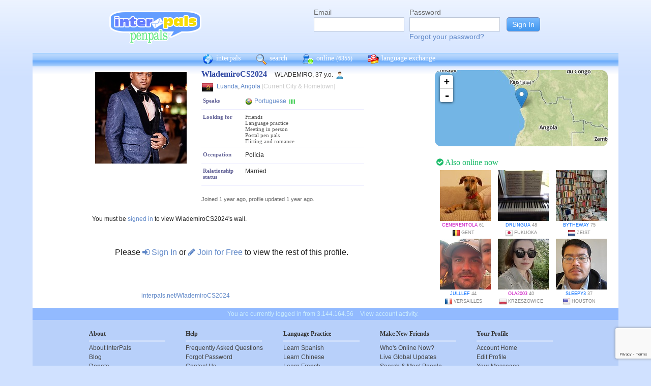

--- FILE ---
content_type: text/html; charset=utf-8
request_url: https://www.google.com/recaptcha/api2/anchor?ar=1&k=6Ldn6XYUAAAAAAkvX5N4XSTme3aMkwFq02-4vJw6&co=aHR0cHM6Ly9pbnRlcnBhbHMubmV0OjQ0Mw..&hl=en&v=PoyoqOPhxBO7pBk68S4YbpHZ&size=invisible&anchor-ms=20000&execute-ms=30000&cb=9irv5i6kcln0
body_size: 48780
content:
<!DOCTYPE HTML><html dir="ltr" lang="en"><head><meta http-equiv="Content-Type" content="text/html; charset=UTF-8">
<meta http-equiv="X-UA-Compatible" content="IE=edge">
<title>reCAPTCHA</title>
<style type="text/css">
/* cyrillic-ext */
@font-face {
  font-family: 'Roboto';
  font-style: normal;
  font-weight: 400;
  font-stretch: 100%;
  src: url(//fonts.gstatic.com/s/roboto/v48/KFO7CnqEu92Fr1ME7kSn66aGLdTylUAMa3GUBHMdazTgWw.woff2) format('woff2');
  unicode-range: U+0460-052F, U+1C80-1C8A, U+20B4, U+2DE0-2DFF, U+A640-A69F, U+FE2E-FE2F;
}
/* cyrillic */
@font-face {
  font-family: 'Roboto';
  font-style: normal;
  font-weight: 400;
  font-stretch: 100%;
  src: url(//fonts.gstatic.com/s/roboto/v48/KFO7CnqEu92Fr1ME7kSn66aGLdTylUAMa3iUBHMdazTgWw.woff2) format('woff2');
  unicode-range: U+0301, U+0400-045F, U+0490-0491, U+04B0-04B1, U+2116;
}
/* greek-ext */
@font-face {
  font-family: 'Roboto';
  font-style: normal;
  font-weight: 400;
  font-stretch: 100%;
  src: url(//fonts.gstatic.com/s/roboto/v48/KFO7CnqEu92Fr1ME7kSn66aGLdTylUAMa3CUBHMdazTgWw.woff2) format('woff2');
  unicode-range: U+1F00-1FFF;
}
/* greek */
@font-face {
  font-family: 'Roboto';
  font-style: normal;
  font-weight: 400;
  font-stretch: 100%;
  src: url(//fonts.gstatic.com/s/roboto/v48/KFO7CnqEu92Fr1ME7kSn66aGLdTylUAMa3-UBHMdazTgWw.woff2) format('woff2');
  unicode-range: U+0370-0377, U+037A-037F, U+0384-038A, U+038C, U+038E-03A1, U+03A3-03FF;
}
/* math */
@font-face {
  font-family: 'Roboto';
  font-style: normal;
  font-weight: 400;
  font-stretch: 100%;
  src: url(//fonts.gstatic.com/s/roboto/v48/KFO7CnqEu92Fr1ME7kSn66aGLdTylUAMawCUBHMdazTgWw.woff2) format('woff2');
  unicode-range: U+0302-0303, U+0305, U+0307-0308, U+0310, U+0312, U+0315, U+031A, U+0326-0327, U+032C, U+032F-0330, U+0332-0333, U+0338, U+033A, U+0346, U+034D, U+0391-03A1, U+03A3-03A9, U+03B1-03C9, U+03D1, U+03D5-03D6, U+03F0-03F1, U+03F4-03F5, U+2016-2017, U+2034-2038, U+203C, U+2040, U+2043, U+2047, U+2050, U+2057, U+205F, U+2070-2071, U+2074-208E, U+2090-209C, U+20D0-20DC, U+20E1, U+20E5-20EF, U+2100-2112, U+2114-2115, U+2117-2121, U+2123-214F, U+2190, U+2192, U+2194-21AE, U+21B0-21E5, U+21F1-21F2, U+21F4-2211, U+2213-2214, U+2216-22FF, U+2308-230B, U+2310, U+2319, U+231C-2321, U+2336-237A, U+237C, U+2395, U+239B-23B7, U+23D0, U+23DC-23E1, U+2474-2475, U+25AF, U+25B3, U+25B7, U+25BD, U+25C1, U+25CA, U+25CC, U+25FB, U+266D-266F, U+27C0-27FF, U+2900-2AFF, U+2B0E-2B11, U+2B30-2B4C, U+2BFE, U+3030, U+FF5B, U+FF5D, U+1D400-1D7FF, U+1EE00-1EEFF;
}
/* symbols */
@font-face {
  font-family: 'Roboto';
  font-style: normal;
  font-weight: 400;
  font-stretch: 100%;
  src: url(//fonts.gstatic.com/s/roboto/v48/KFO7CnqEu92Fr1ME7kSn66aGLdTylUAMaxKUBHMdazTgWw.woff2) format('woff2');
  unicode-range: U+0001-000C, U+000E-001F, U+007F-009F, U+20DD-20E0, U+20E2-20E4, U+2150-218F, U+2190, U+2192, U+2194-2199, U+21AF, U+21E6-21F0, U+21F3, U+2218-2219, U+2299, U+22C4-22C6, U+2300-243F, U+2440-244A, U+2460-24FF, U+25A0-27BF, U+2800-28FF, U+2921-2922, U+2981, U+29BF, U+29EB, U+2B00-2BFF, U+4DC0-4DFF, U+FFF9-FFFB, U+10140-1018E, U+10190-1019C, U+101A0, U+101D0-101FD, U+102E0-102FB, U+10E60-10E7E, U+1D2C0-1D2D3, U+1D2E0-1D37F, U+1F000-1F0FF, U+1F100-1F1AD, U+1F1E6-1F1FF, U+1F30D-1F30F, U+1F315, U+1F31C, U+1F31E, U+1F320-1F32C, U+1F336, U+1F378, U+1F37D, U+1F382, U+1F393-1F39F, U+1F3A7-1F3A8, U+1F3AC-1F3AF, U+1F3C2, U+1F3C4-1F3C6, U+1F3CA-1F3CE, U+1F3D4-1F3E0, U+1F3ED, U+1F3F1-1F3F3, U+1F3F5-1F3F7, U+1F408, U+1F415, U+1F41F, U+1F426, U+1F43F, U+1F441-1F442, U+1F444, U+1F446-1F449, U+1F44C-1F44E, U+1F453, U+1F46A, U+1F47D, U+1F4A3, U+1F4B0, U+1F4B3, U+1F4B9, U+1F4BB, U+1F4BF, U+1F4C8-1F4CB, U+1F4D6, U+1F4DA, U+1F4DF, U+1F4E3-1F4E6, U+1F4EA-1F4ED, U+1F4F7, U+1F4F9-1F4FB, U+1F4FD-1F4FE, U+1F503, U+1F507-1F50B, U+1F50D, U+1F512-1F513, U+1F53E-1F54A, U+1F54F-1F5FA, U+1F610, U+1F650-1F67F, U+1F687, U+1F68D, U+1F691, U+1F694, U+1F698, U+1F6AD, U+1F6B2, U+1F6B9-1F6BA, U+1F6BC, U+1F6C6-1F6CF, U+1F6D3-1F6D7, U+1F6E0-1F6EA, U+1F6F0-1F6F3, U+1F6F7-1F6FC, U+1F700-1F7FF, U+1F800-1F80B, U+1F810-1F847, U+1F850-1F859, U+1F860-1F887, U+1F890-1F8AD, U+1F8B0-1F8BB, U+1F8C0-1F8C1, U+1F900-1F90B, U+1F93B, U+1F946, U+1F984, U+1F996, U+1F9E9, U+1FA00-1FA6F, U+1FA70-1FA7C, U+1FA80-1FA89, U+1FA8F-1FAC6, U+1FACE-1FADC, U+1FADF-1FAE9, U+1FAF0-1FAF8, U+1FB00-1FBFF;
}
/* vietnamese */
@font-face {
  font-family: 'Roboto';
  font-style: normal;
  font-weight: 400;
  font-stretch: 100%;
  src: url(//fonts.gstatic.com/s/roboto/v48/KFO7CnqEu92Fr1ME7kSn66aGLdTylUAMa3OUBHMdazTgWw.woff2) format('woff2');
  unicode-range: U+0102-0103, U+0110-0111, U+0128-0129, U+0168-0169, U+01A0-01A1, U+01AF-01B0, U+0300-0301, U+0303-0304, U+0308-0309, U+0323, U+0329, U+1EA0-1EF9, U+20AB;
}
/* latin-ext */
@font-face {
  font-family: 'Roboto';
  font-style: normal;
  font-weight: 400;
  font-stretch: 100%;
  src: url(//fonts.gstatic.com/s/roboto/v48/KFO7CnqEu92Fr1ME7kSn66aGLdTylUAMa3KUBHMdazTgWw.woff2) format('woff2');
  unicode-range: U+0100-02BA, U+02BD-02C5, U+02C7-02CC, U+02CE-02D7, U+02DD-02FF, U+0304, U+0308, U+0329, U+1D00-1DBF, U+1E00-1E9F, U+1EF2-1EFF, U+2020, U+20A0-20AB, U+20AD-20C0, U+2113, U+2C60-2C7F, U+A720-A7FF;
}
/* latin */
@font-face {
  font-family: 'Roboto';
  font-style: normal;
  font-weight: 400;
  font-stretch: 100%;
  src: url(//fonts.gstatic.com/s/roboto/v48/KFO7CnqEu92Fr1ME7kSn66aGLdTylUAMa3yUBHMdazQ.woff2) format('woff2');
  unicode-range: U+0000-00FF, U+0131, U+0152-0153, U+02BB-02BC, U+02C6, U+02DA, U+02DC, U+0304, U+0308, U+0329, U+2000-206F, U+20AC, U+2122, U+2191, U+2193, U+2212, U+2215, U+FEFF, U+FFFD;
}
/* cyrillic-ext */
@font-face {
  font-family: 'Roboto';
  font-style: normal;
  font-weight: 500;
  font-stretch: 100%;
  src: url(//fonts.gstatic.com/s/roboto/v48/KFO7CnqEu92Fr1ME7kSn66aGLdTylUAMa3GUBHMdazTgWw.woff2) format('woff2');
  unicode-range: U+0460-052F, U+1C80-1C8A, U+20B4, U+2DE0-2DFF, U+A640-A69F, U+FE2E-FE2F;
}
/* cyrillic */
@font-face {
  font-family: 'Roboto';
  font-style: normal;
  font-weight: 500;
  font-stretch: 100%;
  src: url(//fonts.gstatic.com/s/roboto/v48/KFO7CnqEu92Fr1ME7kSn66aGLdTylUAMa3iUBHMdazTgWw.woff2) format('woff2');
  unicode-range: U+0301, U+0400-045F, U+0490-0491, U+04B0-04B1, U+2116;
}
/* greek-ext */
@font-face {
  font-family: 'Roboto';
  font-style: normal;
  font-weight: 500;
  font-stretch: 100%;
  src: url(//fonts.gstatic.com/s/roboto/v48/KFO7CnqEu92Fr1ME7kSn66aGLdTylUAMa3CUBHMdazTgWw.woff2) format('woff2');
  unicode-range: U+1F00-1FFF;
}
/* greek */
@font-face {
  font-family: 'Roboto';
  font-style: normal;
  font-weight: 500;
  font-stretch: 100%;
  src: url(//fonts.gstatic.com/s/roboto/v48/KFO7CnqEu92Fr1ME7kSn66aGLdTylUAMa3-UBHMdazTgWw.woff2) format('woff2');
  unicode-range: U+0370-0377, U+037A-037F, U+0384-038A, U+038C, U+038E-03A1, U+03A3-03FF;
}
/* math */
@font-face {
  font-family: 'Roboto';
  font-style: normal;
  font-weight: 500;
  font-stretch: 100%;
  src: url(//fonts.gstatic.com/s/roboto/v48/KFO7CnqEu92Fr1ME7kSn66aGLdTylUAMawCUBHMdazTgWw.woff2) format('woff2');
  unicode-range: U+0302-0303, U+0305, U+0307-0308, U+0310, U+0312, U+0315, U+031A, U+0326-0327, U+032C, U+032F-0330, U+0332-0333, U+0338, U+033A, U+0346, U+034D, U+0391-03A1, U+03A3-03A9, U+03B1-03C9, U+03D1, U+03D5-03D6, U+03F0-03F1, U+03F4-03F5, U+2016-2017, U+2034-2038, U+203C, U+2040, U+2043, U+2047, U+2050, U+2057, U+205F, U+2070-2071, U+2074-208E, U+2090-209C, U+20D0-20DC, U+20E1, U+20E5-20EF, U+2100-2112, U+2114-2115, U+2117-2121, U+2123-214F, U+2190, U+2192, U+2194-21AE, U+21B0-21E5, U+21F1-21F2, U+21F4-2211, U+2213-2214, U+2216-22FF, U+2308-230B, U+2310, U+2319, U+231C-2321, U+2336-237A, U+237C, U+2395, U+239B-23B7, U+23D0, U+23DC-23E1, U+2474-2475, U+25AF, U+25B3, U+25B7, U+25BD, U+25C1, U+25CA, U+25CC, U+25FB, U+266D-266F, U+27C0-27FF, U+2900-2AFF, U+2B0E-2B11, U+2B30-2B4C, U+2BFE, U+3030, U+FF5B, U+FF5D, U+1D400-1D7FF, U+1EE00-1EEFF;
}
/* symbols */
@font-face {
  font-family: 'Roboto';
  font-style: normal;
  font-weight: 500;
  font-stretch: 100%;
  src: url(//fonts.gstatic.com/s/roboto/v48/KFO7CnqEu92Fr1ME7kSn66aGLdTylUAMaxKUBHMdazTgWw.woff2) format('woff2');
  unicode-range: U+0001-000C, U+000E-001F, U+007F-009F, U+20DD-20E0, U+20E2-20E4, U+2150-218F, U+2190, U+2192, U+2194-2199, U+21AF, U+21E6-21F0, U+21F3, U+2218-2219, U+2299, U+22C4-22C6, U+2300-243F, U+2440-244A, U+2460-24FF, U+25A0-27BF, U+2800-28FF, U+2921-2922, U+2981, U+29BF, U+29EB, U+2B00-2BFF, U+4DC0-4DFF, U+FFF9-FFFB, U+10140-1018E, U+10190-1019C, U+101A0, U+101D0-101FD, U+102E0-102FB, U+10E60-10E7E, U+1D2C0-1D2D3, U+1D2E0-1D37F, U+1F000-1F0FF, U+1F100-1F1AD, U+1F1E6-1F1FF, U+1F30D-1F30F, U+1F315, U+1F31C, U+1F31E, U+1F320-1F32C, U+1F336, U+1F378, U+1F37D, U+1F382, U+1F393-1F39F, U+1F3A7-1F3A8, U+1F3AC-1F3AF, U+1F3C2, U+1F3C4-1F3C6, U+1F3CA-1F3CE, U+1F3D4-1F3E0, U+1F3ED, U+1F3F1-1F3F3, U+1F3F5-1F3F7, U+1F408, U+1F415, U+1F41F, U+1F426, U+1F43F, U+1F441-1F442, U+1F444, U+1F446-1F449, U+1F44C-1F44E, U+1F453, U+1F46A, U+1F47D, U+1F4A3, U+1F4B0, U+1F4B3, U+1F4B9, U+1F4BB, U+1F4BF, U+1F4C8-1F4CB, U+1F4D6, U+1F4DA, U+1F4DF, U+1F4E3-1F4E6, U+1F4EA-1F4ED, U+1F4F7, U+1F4F9-1F4FB, U+1F4FD-1F4FE, U+1F503, U+1F507-1F50B, U+1F50D, U+1F512-1F513, U+1F53E-1F54A, U+1F54F-1F5FA, U+1F610, U+1F650-1F67F, U+1F687, U+1F68D, U+1F691, U+1F694, U+1F698, U+1F6AD, U+1F6B2, U+1F6B9-1F6BA, U+1F6BC, U+1F6C6-1F6CF, U+1F6D3-1F6D7, U+1F6E0-1F6EA, U+1F6F0-1F6F3, U+1F6F7-1F6FC, U+1F700-1F7FF, U+1F800-1F80B, U+1F810-1F847, U+1F850-1F859, U+1F860-1F887, U+1F890-1F8AD, U+1F8B0-1F8BB, U+1F8C0-1F8C1, U+1F900-1F90B, U+1F93B, U+1F946, U+1F984, U+1F996, U+1F9E9, U+1FA00-1FA6F, U+1FA70-1FA7C, U+1FA80-1FA89, U+1FA8F-1FAC6, U+1FACE-1FADC, U+1FADF-1FAE9, U+1FAF0-1FAF8, U+1FB00-1FBFF;
}
/* vietnamese */
@font-face {
  font-family: 'Roboto';
  font-style: normal;
  font-weight: 500;
  font-stretch: 100%;
  src: url(//fonts.gstatic.com/s/roboto/v48/KFO7CnqEu92Fr1ME7kSn66aGLdTylUAMa3OUBHMdazTgWw.woff2) format('woff2');
  unicode-range: U+0102-0103, U+0110-0111, U+0128-0129, U+0168-0169, U+01A0-01A1, U+01AF-01B0, U+0300-0301, U+0303-0304, U+0308-0309, U+0323, U+0329, U+1EA0-1EF9, U+20AB;
}
/* latin-ext */
@font-face {
  font-family: 'Roboto';
  font-style: normal;
  font-weight: 500;
  font-stretch: 100%;
  src: url(//fonts.gstatic.com/s/roboto/v48/KFO7CnqEu92Fr1ME7kSn66aGLdTylUAMa3KUBHMdazTgWw.woff2) format('woff2');
  unicode-range: U+0100-02BA, U+02BD-02C5, U+02C7-02CC, U+02CE-02D7, U+02DD-02FF, U+0304, U+0308, U+0329, U+1D00-1DBF, U+1E00-1E9F, U+1EF2-1EFF, U+2020, U+20A0-20AB, U+20AD-20C0, U+2113, U+2C60-2C7F, U+A720-A7FF;
}
/* latin */
@font-face {
  font-family: 'Roboto';
  font-style: normal;
  font-weight: 500;
  font-stretch: 100%;
  src: url(//fonts.gstatic.com/s/roboto/v48/KFO7CnqEu92Fr1ME7kSn66aGLdTylUAMa3yUBHMdazQ.woff2) format('woff2');
  unicode-range: U+0000-00FF, U+0131, U+0152-0153, U+02BB-02BC, U+02C6, U+02DA, U+02DC, U+0304, U+0308, U+0329, U+2000-206F, U+20AC, U+2122, U+2191, U+2193, U+2212, U+2215, U+FEFF, U+FFFD;
}
/* cyrillic-ext */
@font-face {
  font-family: 'Roboto';
  font-style: normal;
  font-weight: 900;
  font-stretch: 100%;
  src: url(//fonts.gstatic.com/s/roboto/v48/KFO7CnqEu92Fr1ME7kSn66aGLdTylUAMa3GUBHMdazTgWw.woff2) format('woff2');
  unicode-range: U+0460-052F, U+1C80-1C8A, U+20B4, U+2DE0-2DFF, U+A640-A69F, U+FE2E-FE2F;
}
/* cyrillic */
@font-face {
  font-family: 'Roboto';
  font-style: normal;
  font-weight: 900;
  font-stretch: 100%;
  src: url(//fonts.gstatic.com/s/roboto/v48/KFO7CnqEu92Fr1ME7kSn66aGLdTylUAMa3iUBHMdazTgWw.woff2) format('woff2');
  unicode-range: U+0301, U+0400-045F, U+0490-0491, U+04B0-04B1, U+2116;
}
/* greek-ext */
@font-face {
  font-family: 'Roboto';
  font-style: normal;
  font-weight: 900;
  font-stretch: 100%;
  src: url(//fonts.gstatic.com/s/roboto/v48/KFO7CnqEu92Fr1ME7kSn66aGLdTylUAMa3CUBHMdazTgWw.woff2) format('woff2');
  unicode-range: U+1F00-1FFF;
}
/* greek */
@font-face {
  font-family: 'Roboto';
  font-style: normal;
  font-weight: 900;
  font-stretch: 100%;
  src: url(//fonts.gstatic.com/s/roboto/v48/KFO7CnqEu92Fr1ME7kSn66aGLdTylUAMa3-UBHMdazTgWw.woff2) format('woff2');
  unicode-range: U+0370-0377, U+037A-037F, U+0384-038A, U+038C, U+038E-03A1, U+03A3-03FF;
}
/* math */
@font-face {
  font-family: 'Roboto';
  font-style: normal;
  font-weight: 900;
  font-stretch: 100%;
  src: url(//fonts.gstatic.com/s/roboto/v48/KFO7CnqEu92Fr1ME7kSn66aGLdTylUAMawCUBHMdazTgWw.woff2) format('woff2');
  unicode-range: U+0302-0303, U+0305, U+0307-0308, U+0310, U+0312, U+0315, U+031A, U+0326-0327, U+032C, U+032F-0330, U+0332-0333, U+0338, U+033A, U+0346, U+034D, U+0391-03A1, U+03A3-03A9, U+03B1-03C9, U+03D1, U+03D5-03D6, U+03F0-03F1, U+03F4-03F5, U+2016-2017, U+2034-2038, U+203C, U+2040, U+2043, U+2047, U+2050, U+2057, U+205F, U+2070-2071, U+2074-208E, U+2090-209C, U+20D0-20DC, U+20E1, U+20E5-20EF, U+2100-2112, U+2114-2115, U+2117-2121, U+2123-214F, U+2190, U+2192, U+2194-21AE, U+21B0-21E5, U+21F1-21F2, U+21F4-2211, U+2213-2214, U+2216-22FF, U+2308-230B, U+2310, U+2319, U+231C-2321, U+2336-237A, U+237C, U+2395, U+239B-23B7, U+23D0, U+23DC-23E1, U+2474-2475, U+25AF, U+25B3, U+25B7, U+25BD, U+25C1, U+25CA, U+25CC, U+25FB, U+266D-266F, U+27C0-27FF, U+2900-2AFF, U+2B0E-2B11, U+2B30-2B4C, U+2BFE, U+3030, U+FF5B, U+FF5D, U+1D400-1D7FF, U+1EE00-1EEFF;
}
/* symbols */
@font-face {
  font-family: 'Roboto';
  font-style: normal;
  font-weight: 900;
  font-stretch: 100%;
  src: url(//fonts.gstatic.com/s/roboto/v48/KFO7CnqEu92Fr1ME7kSn66aGLdTylUAMaxKUBHMdazTgWw.woff2) format('woff2');
  unicode-range: U+0001-000C, U+000E-001F, U+007F-009F, U+20DD-20E0, U+20E2-20E4, U+2150-218F, U+2190, U+2192, U+2194-2199, U+21AF, U+21E6-21F0, U+21F3, U+2218-2219, U+2299, U+22C4-22C6, U+2300-243F, U+2440-244A, U+2460-24FF, U+25A0-27BF, U+2800-28FF, U+2921-2922, U+2981, U+29BF, U+29EB, U+2B00-2BFF, U+4DC0-4DFF, U+FFF9-FFFB, U+10140-1018E, U+10190-1019C, U+101A0, U+101D0-101FD, U+102E0-102FB, U+10E60-10E7E, U+1D2C0-1D2D3, U+1D2E0-1D37F, U+1F000-1F0FF, U+1F100-1F1AD, U+1F1E6-1F1FF, U+1F30D-1F30F, U+1F315, U+1F31C, U+1F31E, U+1F320-1F32C, U+1F336, U+1F378, U+1F37D, U+1F382, U+1F393-1F39F, U+1F3A7-1F3A8, U+1F3AC-1F3AF, U+1F3C2, U+1F3C4-1F3C6, U+1F3CA-1F3CE, U+1F3D4-1F3E0, U+1F3ED, U+1F3F1-1F3F3, U+1F3F5-1F3F7, U+1F408, U+1F415, U+1F41F, U+1F426, U+1F43F, U+1F441-1F442, U+1F444, U+1F446-1F449, U+1F44C-1F44E, U+1F453, U+1F46A, U+1F47D, U+1F4A3, U+1F4B0, U+1F4B3, U+1F4B9, U+1F4BB, U+1F4BF, U+1F4C8-1F4CB, U+1F4D6, U+1F4DA, U+1F4DF, U+1F4E3-1F4E6, U+1F4EA-1F4ED, U+1F4F7, U+1F4F9-1F4FB, U+1F4FD-1F4FE, U+1F503, U+1F507-1F50B, U+1F50D, U+1F512-1F513, U+1F53E-1F54A, U+1F54F-1F5FA, U+1F610, U+1F650-1F67F, U+1F687, U+1F68D, U+1F691, U+1F694, U+1F698, U+1F6AD, U+1F6B2, U+1F6B9-1F6BA, U+1F6BC, U+1F6C6-1F6CF, U+1F6D3-1F6D7, U+1F6E0-1F6EA, U+1F6F0-1F6F3, U+1F6F7-1F6FC, U+1F700-1F7FF, U+1F800-1F80B, U+1F810-1F847, U+1F850-1F859, U+1F860-1F887, U+1F890-1F8AD, U+1F8B0-1F8BB, U+1F8C0-1F8C1, U+1F900-1F90B, U+1F93B, U+1F946, U+1F984, U+1F996, U+1F9E9, U+1FA00-1FA6F, U+1FA70-1FA7C, U+1FA80-1FA89, U+1FA8F-1FAC6, U+1FACE-1FADC, U+1FADF-1FAE9, U+1FAF0-1FAF8, U+1FB00-1FBFF;
}
/* vietnamese */
@font-face {
  font-family: 'Roboto';
  font-style: normal;
  font-weight: 900;
  font-stretch: 100%;
  src: url(//fonts.gstatic.com/s/roboto/v48/KFO7CnqEu92Fr1ME7kSn66aGLdTylUAMa3OUBHMdazTgWw.woff2) format('woff2');
  unicode-range: U+0102-0103, U+0110-0111, U+0128-0129, U+0168-0169, U+01A0-01A1, U+01AF-01B0, U+0300-0301, U+0303-0304, U+0308-0309, U+0323, U+0329, U+1EA0-1EF9, U+20AB;
}
/* latin-ext */
@font-face {
  font-family: 'Roboto';
  font-style: normal;
  font-weight: 900;
  font-stretch: 100%;
  src: url(//fonts.gstatic.com/s/roboto/v48/KFO7CnqEu92Fr1ME7kSn66aGLdTylUAMa3KUBHMdazTgWw.woff2) format('woff2');
  unicode-range: U+0100-02BA, U+02BD-02C5, U+02C7-02CC, U+02CE-02D7, U+02DD-02FF, U+0304, U+0308, U+0329, U+1D00-1DBF, U+1E00-1E9F, U+1EF2-1EFF, U+2020, U+20A0-20AB, U+20AD-20C0, U+2113, U+2C60-2C7F, U+A720-A7FF;
}
/* latin */
@font-face {
  font-family: 'Roboto';
  font-style: normal;
  font-weight: 900;
  font-stretch: 100%;
  src: url(//fonts.gstatic.com/s/roboto/v48/KFO7CnqEu92Fr1ME7kSn66aGLdTylUAMa3yUBHMdazQ.woff2) format('woff2');
  unicode-range: U+0000-00FF, U+0131, U+0152-0153, U+02BB-02BC, U+02C6, U+02DA, U+02DC, U+0304, U+0308, U+0329, U+2000-206F, U+20AC, U+2122, U+2191, U+2193, U+2212, U+2215, U+FEFF, U+FFFD;
}

</style>
<link rel="stylesheet" type="text/css" href="https://www.gstatic.com/recaptcha/releases/PoyoqOPhxBO7pBk68S4YbpHZ/styles__ltr.css">
<script nonce="lq7K9fTsPOjCd6l0guNo4g" type="text/javascript">window['__recaptcha_api'] = 'https://www.google.com/recaptcha/api2/';</script>
<script type="text/javascript" src="https://www.gstatic.com/recaptcha/releases/PoyoqOPhxBO7pBk68S4YbpHZ/recaptcha__en.js" nonce="lq7K9fTsPOjCd6l0guNo4g">
      
    </script></head>
<body><div id="rc-anchor-alert" class="rc-anchor-alert"></div>
<input type="hidden" id="recaptcha-token" value="[base64]">
<script type="text/javascript" nonce="lq7K9fTsPOjCd6l0guNo4g">
      recaptcha.anchor.Main.init("[\x22ainput\x22,[\x22bgdata\x22,\x22\x22,\[base64]/[base64]/[base64]/KE4oMTI0LHYsdi5HKSxMWihsLHYpKTpOKDEyNCx2LGwpLFYpLHYpLFQpKSxGKDE3MSx2KX0scjc9ZnVuY3Rpb24obCl7cmV0dXJuIGx9LEM9ZnVuY3Rpb24obCxWLHYpe04odixsLFYpLFZbYWtdPTI3OTZ9LG49ZnVuY3Rpb24obCxWKXtWLlg9KChWLlg/[base64]/[base64]/[base64]/[base64]/[base64]/[base64]/[base64]/[base64]/[base64]/[base64]/[base64]\\u003d\x22,\[base64]\\u003d\\u003d\x22,\x22IsKEED8uw5DCunNQwogvwq9PK1dNV23DkMOlwo1lVzhxw5vCuAHDmS7DkRgyGlVKDDQRwoBXw7PCqsOcwrjCkcKra8OZw5kFwqkhwpUBwqPDv8OtwozDssKFCsKJLh87T2Bpa8OEw4l6w4cywoMCwoTCkzIYSEJaZcK/H8KlbnjCnMOWQ2BkwoHCgsOZwrLCkmfDi3fCisOewpXCpMKVw7Uhwo3Dn8Orw77CrgtRJsKOwqbDjcKbw4IkVcONw4PClcOhwrQ9AMOeNjzCp2EswrzCt8O5MlvDqx1Yw7x/RDRceVbCisOETBANw5dmwpAmcDBfTlU6w7vDlMKcwrFNwog5ImArYcKsLTxsPcKXwp3CkcKpZsOMYcO6w7bCkMK1KMOKHMK+w4MqwqQgwo7CpMK5w7oxwrZOw4DDlcKjLcKfScKlSSjDhMKgw5QxBHnCrMOQEErDiybDpV/CnWwBegvCtwTDvGlNKnFNV8OMWsO/w5J4BEHCuwtmCcKifh9awrsXw5bDnsK4IsKCwrLCssKPw4Z8w7hKC8KcN2/Dg8OSUcO3w6vDuwnChcObwpciCsOSFCrCgsOIMHhwG8OGw7rCiTPDk8OEFGMiwofDqmXCn8OIwqzDg8O1YQbDqcKHwqDCrFPCqkIMw6zDi8K3wqoZw5MKwrzCk8KzwqbDvWjDisKNwonDtEhlwrhYw5U1w4nDj8KrXsKRw7IQPMOcdsKeTB/[base64]/CtsOBFHw1w6U0Ux10QsKuwpzCqFRzF8OCw6jCvMK/[base64]/CuR9ow6fDu8OAwp46BFvDo8KGGGdtOG/Do8K6w6U2w7JwSsKpZDvCtHoOe8KTw6LDvWJTBW4Jw4XCvxVdwqUJwrzConvDllBTD8K2Ym7CtMK1wpsaSBrDlSrChCFMwprDk8K0e8OUwp9Jw6/DmcKeL0IYL8OTw4TCn8KPVMO/NhXDlk0eQcKiw5nCtWVOw7N8wo82b3vDu8OGdjjDimVXasO9w4w8WEvDq0/DmcK1w7HDpDjCnMKIw6BrwozDiBJfG2shMRBhw44Lw5/CsijCoyzDj2JNw51ALkckNSjDq8OsEcOEwr1TNzZ/[base64]/ClDBfwpzCvsOAwqUBwpXClMOMwoXCrcKDKMOoY0pIasOvwqUOG0/[base64]/[base64]/BcOsw5XCmcOlXFXDicKtYsOdwpstTMKHw6J3w4HDsUQmAcKNJQliWsOjwpR2w53CmTzCjlI2dWXDkcKiwpYpwo3CnVHDlcKqwrpaw6J9ChfChgVFwqLCqMKoMMKiw5tvw49zJ8OSUUsAw6zCsCvDu8OWw6QqDmAqXm/Cv2fCqA4/wrbChTfCiMOSXXvCr8KWdULCpcOdKmR3w7PDoMKLwqzDpcOfI1IYFcKcw7xLHHtXwpUIAMKdVMKuw4J5J8K0PiB6XMOTAsOJw6vDusOdwp43N8KzNhHDlMO1OD3Cs8K/wrzCj2jCosO9cXNYCcOew5nDqG8LwpjCh8OobcONw6B2PcKpcE/CrcKawrvCpSHChxozwoZRYV9ywqHCpRR9w4xKw7jCosK7w4LDmcOHO3QVwqRpw6F+GsKiZ0/[base64]/wro4Bg57wpDDiyzDo8KXRMK+ByvDu8KKw5/Cg08JwokoU8Ozw54rw7IfN8K2eMOIwogVAmkcH8KAwoAYRMKAw5DCjMOkIMKFHMO2wqXCvkkqH1VVw45bawXChHnDpDBMw43DlR92RsKZwoPDmcO3wrlpw6jCok9YTcKMUcKYwrpBw7HDvcKDwrPCvMK4w7nClMKxcTXCjzJhbcKzQ1ZcQcOoOsOgw7nDnsK2SD/[base64]/CvsO5w6bCuk/Dt1gBccK+cMKZOsOCPsOZB8Kcw6k4wrhnwrTDnMOsfBdjZcOjw77DpW3CoXEkPsKXPhQDFGfCmGEVP03DkzzDiMONw4/ClX5FwpHCu28mbnIpeMOcwoEsw498w69yO2zCiHYVwpdmRWvCoDLDsh3Ct8OEw7jCkHFmL8Kgw5PDgcOtDQMhfVY3wpA7ZsOhwrHCt1x+wpF4bBIIw5FTw5nCjxUAZCt8woxBVcOQHsObwqbDj8KywqRhw6/[base64]/B8KaOFpVGFfDvVV0CsKSw7RyXsKyd2zCjxoFFSXDkMOQw6fDhsK0w6DDnXvDlsKMNUTCmsOTw5vDqsKVw5pfMlkew55rCsK3wqhJw7gdAsKeCBDDr8Ksw5HDnMORwqrDkgwiw48iJcK7w47DoTHDmMOLOMOcw7prw5APw4Nxwox+VmbDk0wlw4wjdMKLw5t/OsKDbcOoMHVnw7/DtFzCswrDnGXDnzzDlGTDog5zSwzCgA/[base64]/DqFlDw5pKw7DDtSXDijYUFsOqIi3DrsKuPFbDnl00ecKmwpjDjsKgbsKvOmtAw6tTIMKBw4LCsMKGw4PCrsKFdjU7wpPCoidvBcKOw5XCuQkuJRLDpMKSwow2w7fDmlRGLcKbwpjCrRfDhENMwoLDtsKlw7zCvsOuw7g7csOqfnY/e8O+YHFnNCV9w6vDtwNGwqlFwq9aw5HDiSQRwpnCrB4swoBXwqNPRD7Dp8KxwrJyw5FmJDluw49hw7jCisOhZAxuEjHDvGDCocKcwqPDkwwkw78xw7vDgjbDpsKQw77ChVxiw5NYw684cMK+wonDowDCtF8/[base64]/Dr0vDuCNdw77Cn8K3wqjCoBzDgsK6AS3DmMKbw6HCmsKubS3CoEbCn3U1wrvDjsKzDsKjR8KJw69Awo/DpMODwp0Sw5jCk8KywqfCvQbDuhJfcsOWw54yYn3Dk8Kzw6PDncK3wonCj2/Dt8O8w5PCvAnDhcKXw6/CocOgw4h+DSVSJcOfw6MwwpN/[base64]/w4fDm1DCqnjDslfDtcK7w4cOwoTCg8OMw71WZD5CBMO/VngJworCiwR2aAN4RsOsUcO7wpLDvjQOwp/[base64]/woTCk8OLw7pyYDLCgHkiwpVXw5Uow6oJw7wRw7TCo8O3woM6esKNSRHDjMKrw75twoTDg1fDkcOiw6Z4Z2tCw4bDmMKTw5lXKDRPw5HCpWPCocO/VsK/w6rDqX9lwpV9w7I1w7jCgcKGw5wBWm7Dl2/DnifCkMOTUsKAw5lNw4bDh8OYeR7CjVzDnnXCg1HDocOsXMOZKcOiU3HCv8KQw7XCn8KOcsKxw7rDpMK5fMKTBcK7BsOMw4B9ccOAAcOXw4/CtcKfwpwSwrdAwr0gw6Yaw77DpMKCw5bDj8K6RSUIGA5PSG5HwoMaw43Dl8O0w5PCqlDCq8OgWjc+wpZIL0oWw4pQUxXDtz3CtnwtwpN6w5cVwpl3w6VHwqHDkFROccOzwrDDohBvwo3Cr1jDlcKPXcKVw5LDgMK9wqvDicOjw4HCohfCiHRVw6zDnWNXEMKjw6M/wpTChSrCpcKvR8KswpjDjsOkDMKxwo1IMRDDnsO6PxxDI3F6FQ5SY0HDtMOrRHZXw6diw64AFEE4woPDsMO4FG9YT8OQJXptJjYlUMK/[base64]/wprClcKkO8OTwrTDksKEw4tBw4rCucKxw6YHwq3CqsO5w7ksw6HCmnc1woTCtcKBwq5Zw4MTw5MkdsO0dzrCjW/[base64]/CrVkJwoIqeT0Zwo8mw4HCnGEBwq5hAMKIwoTClMOCw5w5w58NAMOcwqvDgcKNEMOTwqbDt1vDqg/CrcOEwrzCgzViKyhgwrvDlynDgcKNES3CjHlQw57DnVfCphc6w6F7wrDDnsO2wrJuwqzCjlfDp8ONwqMjSzQ/wq5zMsK6w5rCvEjDmWDCvBjCr8OAw7khwojDm8KywoDCsyUwUsOBwp/[base64]/DgcK2OsObw73DqA/DusKqI8OiSiZgTcKgaThqwq40wr56w6hxw6k1w4dqWcO6wqIkw4/DpMOIwrAIw7PDuGAkVMK5V8OhBcKWw5nDpXkyV8KhOcKEB2vCklvDhGvDqFh3aFDCrCo+w5XDlALCl3IEesK0w4PDqcONw77Coxk7I8OZDgYcw69ew6zCjw3CscKow5gLw5zDscOHU8OTNsKgQMKdcsOOwp8accKdFGhiQ8KZw6jCkMOywoDCvsKSw7fDn8OYSGE/f0TCh8OKSkxVcUExdWcBw5DDqMKJQhLCpcKFblrCsEgXwqM0w5bDtsKgw5d9WsODw7knATjCtcOwwpR6AQPCnF8swqzCu8OLw4XCgXHDr0PDicK/wq06wrB4QAg5wrfCuAnCpsOqwoNcw4/DpMOtXsOiw6hVwoBsw6fDlCrDi8KWPXbDhMKNw4TDl8O0AsKbw6c1wqoZNUozKCx3BkbDhHhkw5A/w6bDksO5wpvDrMOiDsOYwrENT8KvX8K7w6HDgE8TNTjCn3TDgG7DuMKTw7bDhsOtwrZXw6gFJinCtiPDpUzCtA/CrMOjwoAvT8Ktwp1PdMKJG8OtBsO9woHCssKlwp5Kwq1JwobDnjcsw6orwrXDpRZTTsOGT8OGw7XDs8OBWx09w7fDsBZWJjJBJDfDssK0UMKBcS4pQcO6XcKYwqbDpsObw5DCgMKIZ3LCjsKQUcOww4TDncONYGHDm1ssw5zDmMKiGg/Cm8OLw5nDqijCncK6KMOxUsO0TMKdw4HCh8OXL8OLwpN3w71IP8Odwr5CwrAdV1Vpwp18w4rDksOPwop1wp3CtsOEwqtHw5XDhnrDjcO0wp3DrHkkWcKiw73DrXBhw4Z3esO3wqQEXcOqUDJ/w5IwXMObKBg/w5Yfw4tXwo16NWAFEwDDvsKNXBrCjT4sw7vDksOCw4TDnXvDmE3Cr8KCw4Uiw6PDgmBqBcK8w64hw4HCphnDkxnDjsO/w6rCmBPCtcOkwp/CvnTDicOlwpPDjsKkwrrDk3sKW8KQw6pcw7jCtsOsBmvCoMOvZnzDliPDggcgwpLDixvDrFzDmsK8MHPCo8K3w543eMKzMSJ1JhbDkmIywoUCEETDmh3Cu8K1w6V2w4cdw493A8ODw6lCM8KhwoMvdCMqw6nDkcO7BMOhQBECwqVLb8KuwrZ/HxZTw5nDgsOnw6E/[base64]/[base64]/CmB8Ew6fDhMOnDAjCgjQ8w49Mw4XDmMO5w7czwqLCvmcWw4kYw4gISlzCm8O4F8OGKcO2ccKvJsKxBkFgdQxybmnCusOOw7vCn19owplOworDiMOfXcKZwqPCvShbwp1FUGHDpS/[base64]/DkAwWwrICwrgwG8Ovw5k6PE3DosOfw4J+Al8OPMOqwrDCrmsNOgrDlxHDtsO5wq9zw6bDlDXDlMOqXsOIwrDChcOKw79fw6R/[base64]/[base64]/DpDhMcsOCw6LDoVwYw4ZxKU3Dl8K9cHFIbGAmw4DCusOwe1/[base64]/w7jCp8OibcOfJgPCucO6Qhobw7QBbDXDvEXCuW0IVsOCUEDDoHLCpMKXwo/CtsKpa04fwpHDqsKKwq48w4wWw4vDgTjCtsO/w4pKw61Fw4NtwpRSAsK3G2jDq8O/w6jDmsOeNMKrw5LDikMpeMOBXXDDkX9Jf8KtPcO4wrx4cHcRwqcuwpzCtsO4aiLDgcKmAMKhCcOgw6DDnippAMKdwoxAKG/[base64]/Cu8OAJcK4bMKxW8OJw4ESwqfDoMOEKMORwoJgL8OIPFrDmDoDwoDCnMOcwoMvwonCuMK6wpM3YMKoS8K7P8KeUcOFKS/DpgJrw6Jkw7vDjWRdwqTCqMKrworDtwwDcMKpw5gUbmAtw7FDw4JJDcKrQsKkw7PDsiwZTsODC03Crjg9w6tQb0zCp8Kjw6ctwqrDvsK9XVsXwoR3Wz9vwppyPMO4wplRaMO6wqDCpV9GwpnDrMO3w5UffRRJEcKaZ3Flw4JLJMK8worDocKmw59Jwo/[base64]/bcOAOm7DrMKdw4XCpWnDpj55w53DlMOIw70HPFt4NsOLfgjCkxzCklAfwpXDrcOfw7jDuiDDl3JfKjFNWsOLwpciG8OPw490wrB0B8Kqwr/DicOVw5QZw4PCsRtSTDfCqsOgw6VXdMO8w6PDsMKRwq/CgUsSw5FgYiMNelg0wphqwrthw7RiGMKkTMO/[base64]/CusKow4o/Lz/CqsOHw7PCv08MPMKuw73DojZaw6xeP34Uw5oqCmDDoEcTw6tRDglHw57CnVICw6tgMcKIZkfDkn3CncKMw7TDl8KZUMKowpQ9wp/CkMKWwrZwHcOzwqbDm8KuGsKrYxLDnsOUXBLDmFBpMsKNwoDCgMORR8KWcMKDwpHCmxzDmBXDrxLCqSvCtcOiHzsmw7Bqw5fDgsKye3DDo3nDiSksw4HCnsKMMMKFwr9Lw705wq7Cq8OPScOCI27CtMK6w7/DtwDCl2zDmMKKw71xHMOeZVUdbsK8P8OdPsKpbBUQFMKMw4N3PFvDl8KMecK+w7k9wp0qNV1Rw4lhwpTDtcKgLMK7wpYWwqzDtcKZwrHCjnYaecOzwrDCpG3CmsKbw78zw50vwo/[base64]/AGMUIsOiwpnCnzwvwqzDjWvDmsOpY8OPPDXDqCPCqyzCgsOqC2zDiAtowqxlORlNIcOxwrg5R8K1wqLCtU/Cjy7DgMKVw6PCpTNZw5vDhUZfEcOaw7bDgiLCgAVbw5TCjHkLwonCnMKOScO6d8KNw6/CrVpRWwHDikFVwpFHfj/CnzxUwofCl8KgaGUqw51Dwp52wrUnwqoxKsOyAMOIwq5ZwrwNXjfDolYIGMOOw7TCnQtUwqMSwq/DpMO/[base64]/TjoVNsKZw51Rw6VHw5HDqMKwbSNbw6zDmy/CosK/[base64]/[base64]/e04uwo8Hwoo7bHjDksOdwq/Dh0wsNsKsOcKqFcO2f39NDMK9H8OTwrYEw77DsjtgbEzDvGE8AMK2DUV/CS4uPkElDUnCskXDrDfDki4/w6U5wrF5GMKZEmtud8KTwrLDlsKOw7/CnSdUwrATGMKqRMODS2PChn13w4l6DkTDtwDClcOUw73ChVd5fwrDnDRhU8OTwqkEOjhgUXBOUz9WMGzCmlHCiMKtVArDjwjDmUvChijDgzvDoBHCoDLDnsOOCsK6Nk7CsMOqfEsBPENaZhvCvG11az1RZMKsw7fCusO/S8ONYcOtL8KIfj4Wf2hZw7zCl8O3HUFkw5HDn3/Ci8OIw6bDnGTClkMdw51nwrV/[base64]/NcOdw5Zrw6PCmsKmACU4wrvCunkbw6bDnHxuwoMQwoB4bX3CmMOMw7nCpcOXTCTCpB/[base64]/[base64]/T8KHTMOEHgPDsnPDt8KFwofCocKew7bDu8OzZ8KtwrtHbMKtw6oFwpPDkSAJwqhkw6rDlw7DsCJrN8OXFcOXDj0wwq9bY8ObGsOdWll9V17CvhvDjGfDgAnDvcO8NsOdwrnDrFB3wqMgU8KrMgjCu8OWw5FfeXcxw78aw6Z/SsO2wpcwC2rCkxhhwoMrwoQmU20Vw6HDkMORAknDqDzCpMOQUcKHOcKzOjBVeMKKw5zCn8KWw4hKb8KEwqpJDBpAZCXDi8OWw7U6wp5oKsKKw7VGAUtGeR/Du0hZwrbCssKnw5rCrWFXw5METjPDisKZHwApwr7CrMKcCgRxdDjDrMOiw7UAw5DDnsKzInodwqZkU8OQV8KgWSnDqDBOwqhdw6vDocKxH8OESzskw6jCskl+w7jDgMOUworCoXkHSCHCrcO3w6JODHhIBMKTOgdrw6Bbw58/UXHDtMOnJ8ODwoJTw7d0w6Qmw4towow1w7XCk3PCinkCRMOJQTcLfsKcI8OWUlLCtSBSJm1jZjQ5AcOtwqBiw5NZwq/[base64]/[base64]/DsmI/[base64]/[base64]/[base64]/[base64]/[base64]/wrXCo8KOAMOwfC/DtMKXPlRdFVk5fcO0Plsnwol7CcO4w5vClUpAfmzDtyXCkAlMc8KLwrh0URoLKz3Co8KswrYydMK2PcOYWRhGw6plwrLCvx7ChMKUwozChsOHwobDtToXw6nClWMVw57CssK5Y8OXw7XCucOHI0TDj8KBE8KSDMKAwo90AcKwNVnDq8KhGA/Cm8OwwrbChsODNsKlw5DDuF7CmMOgUcKiwr01PiLDg8OsMcOiwqhiwpZkw6s8FcK1UWdlwpRvw7INHsKjw5jDsmYbX8OzRClMwrzDocOdw4QAw6ckwrwswrHDqMKqFcO/E8OYwqF3wr/Cr3PCncOdFktwTcK/[base64]/[base64]/Dj0PClinDonUKwoBjEcONw79qUsOVbcK0XcO1wptEIDjDgMKgw4BKEMKHwodYwpvCuEtRw6fDq2obcywEKlnDl8KRw5NRwp/[base64]/[base64]/[base64]/DkMKJLsOPw41CJMOkL8O7wpYvw6HDi8O+wqrDoybDpz3CtzTCgQfCtsOFd2zCrMOPw5tzOFfCgiHDnmDDqz/CkCYJwojCkMKHCGZEwqcAw53DoMO3wrUEUMKle8Knw7lcwqMpQcKmw4PCvcOww4JlXcO7ZzrCqi7DgcK2WU7Cuh5uLcOzwossw7rChcKDOgLCqgENOMKuDsKVAxkewqIpEsO4I8OXDcO5wpFvwoBbFsOSw6wtNQhMwqVeYsKMwohmw4psw5DCq2lOLcOqwoQcw64xw6/DusKowp3DhcOsV8K8ARMWw6Y+aMOkwo3DsBLCsMK8wrbCn8KVNl7Dvi7CrMKkbsOmfggBbWVKw5bDoMOVwqAew5Bpwqt6w75Mf3sbKTRcwrfCgjZKPsOnw7rDuMK/[base64]/Dh8Oww51vBcOvwrLDo0NeDsOGwq/CusOjw5XDilwwfcK9L8KcwoUSPEQVw7oRwpzDqsKywr46VCbCnynDqcKaw5FbwrVDwrvCggZPGcORRggpw6/[base64]/FC5Uw7XDqQjCgcOQU8Otb8OZwoDCk8KIQsKNwo/DosO1w5JLYBdWwojClMOkwrdCcMODKsKhwrlGJ8K+wplrwrnCssOIR8KOw5bCscKHUWXDgBvCpsK+w6rCssOwSFZ+NMKIX8OkwqsGwpE/CGFgCzN5woTCiFfCoMKKXBTDh3nCsWELclHDlCk3BcKXJsO9NnjCq3fDh8K8wrldwoASIjTCn8Kqw5YzPWfCqibDqnVfFMOQw4LDvTJpw6LCncOeEQNqw5nCv8KmUxfCqTENwppuL8K/RMKcw5HDu1bDsMKww7jCtsK/[base64]/w4jDoMOww6xJMWfCmiHCtDHDvMO3LAnCvD3CpcK4w7tpwq/DjsKkQcKBwo0VAg5gwonDscOaSSY/fMORWcOSfkTCmMOawpE4FMOXMAshwqnCisOzScOZw7zCmX7CoEN2ZS44ZWHDrMKYw43CkHkFfsOLRsOQw6LDhsOVLMOsw64/fcOXwrsKw554wonDusO6DMKRwrDCm8OtWMOFw4zDnMOHw5nDq27DtwJMw4hnd8KqwprCmMKFQsK/[base64]/[base64]/[base64]/DmMOrwrPCi8Ogw5jCh8Ozwo3Cg8KjCsO6dsK7wo3Cikh0w7bDhTgJfcOPIlk5NMK+wpoPwpxow4vDlMOxH3x+wq8mYMO8woh8w5fDsjTCpSzCg0ESwr/Cn2l9w49wD2nCvA7Do8O1FMKYYw5rJMKKX8OQbmjDgh3DusOUdAfCrsOcw7nCu35UVsOvNsOmw6YSJMOcw4/[base64]/CjWnDgBnDscKfOcOGw7R5YsO8TwoGHsOQw63DkcKowrJ1c1HCgMOpw5XCnzzDlgHDqHUmfcOQQcOEwpTCsMORw4XDkybDuMKGQ8KrDUfCp8K/[base64]/DuMKmwq/CssOew58RMcOeEMKlCxd0a3oiT8Kfwo9QwpNkw4Aiw6gswqtNwqopwrfDusODGSFkwrRAQQjDlcK3GcK0w7fCkcKgGcOCFSvDqCbCk8K2ZV7CgsKnwp/[base64]/DkMKrw6TDncKmw4TClzzCgCfCm0h9HVHDsi7CvCjCiMOkM8KMS0wtBXzCgsKSHVfDrsOsw53Do8O6JR44wqXCjyzDlcK9w5ZFw6k3BMK/OMK0KsKWPDbDumnDrMOpAmxKw4VVwrtZwrXDqk85SkUTBcOow6NtTjfCj8KwScK+F8K9w7ttw4/DrAjCqkbCtyXDssOPCcOdBkhuFikYYMKRC8ONFMOzIkkMw77CsVfDicKLRMOQwrvCkMOFwo9IV8KPwpLCuyXCisKPwoLCsBJ+w49fw67Cq8K0w7PCl0PDmh88w6jClcKDw5wxwpjDsjIYwpPClHd3FcOgL8O0w4FJwqpKw5TCjMKOQAxSw7QMw5vCiEjDpX/Dt2TDjHp0w69GTsOFd23DrDgYZ1ISX8KswrLCpBNnw6PDpcO4w47DoEJeagQ1wr/[base64]/CqD7DoQTDocO0Okc1wojDrhrDiH/Cm8KsSm4GdsKuwq1MIwnDlMKTw5fCgMK0K8OrwpwXfwImfnLCqD3CvMK+EcKQLVvCsnN1ecKHwo5aw69zwrvCpcO2wpnCncKvCMO0bgvDl8OowozCjXVMwpkTbMKIw5ZQD8O7EFzDmgrCpiQlEsKjUVLDv8Kzw7DCg27DpznDocKDGF9XwrzDg3/CiVjDtw56FcOXTsOsBh3DicKKwq3DjMKcUzTCgkMQDcKUG8Onwoogw6zCvMOcKcKYw4/CkjDCnizClXA8acKjVyUjw5TCnwR5T8Olw6bDkX3DszszwqxwwoY+CVbCs13Dpk3DkwrDr0fDjQnCq8OxwpcAw5JYw77ComlZw6d/wpjCrlnCj8OFw5XDhMOFMcO2woVNDxtWwp7Ck8Oew4MZw7/CtsOVNTTDuALDh03ChMOKTMOCw5JLw6V+wrB/w6FUw4EZw5LDvMKwN8OYwqPDjMKma8KrTcOhE8KeEcOfw6DCt25Qw44JwoEswq/[base64]/[base64]/Dn03DtMK/DmfDsSPCusOew7YyOxTDpxBnwqwFwrZsb3PCscObw7Z+cX7ChsKyEzDCmElLwqXCjGPDskbDqxYnwpDDiBTDojlnJU5Rw7bDgwnCicKVay1oe8OGH0TCgcOCw6rCrBjCgsKoV1d7wrFTwplpQArCpyHDisKXw4Mlw7HCujDDkBt/wozDngZzJVcnwqIBwqrDssKvw4s3w50GT8KOaFk2eAlSTlzCsMKxw5Y6wqAewqnDtcOHOMKeccK6HEfChmjCrMOLPwI1TH8Kw6JKMEjDr8KhccKZwrzDoWfCs8KEwpbDjsKKwonDsi7CnsKhDlLDgcKawq/DoMKiwqnDnsO0PTnCk1PDiMOWw6HDjcOWBcK4w4HDrUo4CTE8UsOFX0xUE8ObA8OJEBhFwrrCrcKhdMK1QBk4wpjDkRAVwosELMKKwqjCnWMXw4csN8Kvw5vDtsKfw4vCrsKoUcKeU0MTLQjDuMOxw70lwpBoSHAtw7/Ds0fDncK3w7LCg8OqwqDCp8ODwpcMQMKaWQbCvxTDmsOFwrZRGsK8KF/CqjbDocOew4bDmsKaAzjCjsK8CiLCu1NXW8ONwojDhsK1w5cSH3FTZ3PCisOfw6ASYcOVIX/DkMK2RkjCp8Odw5VGZsOaQMKge8OdOMKZw7tpwrbCljhcwp1bw73DswZkwpnDrX8Rw7TCsVsECcKJwpRXw77Dil3CvUALwqHDk8Ohw7DCk8Kcw5FyIF5EcVLCqil3VsKCY2fDtcKkYDZtWMOLwroZPic5RMO9w7/DswLCuMOEFcOtbsOkF8KEw7BIPyllXQo1VDA0woLDk0twBxlcwr9Mw5o+wp3DniFXEyMRMTjCkcKBw6cFcXwWb8OUwrrCuBTDj8OSMjfDjRlQEQF9wqLCowQXwoo7R1bCpsOmw4DCgRHCmA/Dji4Aw4zDocKYw5kmw6NLbVbCgcKEw7HClcOQSMOIRMO1wpBWw4ocRQXDgMKpwqzCiwg6O2vClsOMTMKpwr5zwo7CvAppM8OSMMKdZk7DkWoYT3jDjg/CvMOlwr0WN8OuAcKSwppsFsKDPcOBwr/[base64]/EMOAwpzDpHnDlRcGDcK/wpfDucOHRcK1wpJ/w4oUAlXCqcKtPh5COx7CikPCisKJw4nCp8Osw6rCrMOdV8KbwrbDmCfDjRXDpn8ywrPDs8KJR8K1X8K2HWs7wpEPw7AcfDfDsy1Vw43DlxnCt08rwp7ChzTCul5ew6/Cv3AMwqpMw7jDuhzDryMTw5fDhVd1Py0uRV7ClSQLT8O0YQXCpMOjdsOdwp1mGMK4woTCl8O9w6nCmxDCmSwkMh45FXQtw4DDjzsBeCHCuHp4wrHClsK4w4ZVDsOswp/DkxxzA8KzHm3CiXvCgh04wpjChsO/[base64]/wr7DpBbDvB/CqcOqw7x1NQzDqn4TwrBYw59mw5xOAMORCyV2w4DCn8OKw43Crj/CtCrClUvCrUjCljR/ecOII39mfsKew6TDrTE+w7HCii/DssKTbMKbckDDn8Ouwr/CoinClkUow47CuF5Sc1YQwqlGOcKuRcOiw4vDgWjCh2zCncKresKESDwBRjAiw4HDhcODw5zCnkJadg3DmwIWC8OHazxyfBjDqRPDogg3woU8wqc+YMKzwphrw6YCwrA8ecOhV3MZAhLDu3DCsTMVd303UTLDhcKuwpMbw6TDjsKKw7tzwqrCqMKxGQBkwoDCqg/Cp1w1f8OvUMKiwrbCosKywpXCnsO8a1LDqsOhT0vDqDN+U2hiwot5wpN+w4vDlcK8wo3CmcKuwpMnZhjDrEklw4TChMKbfRhGw5xrw5Z9w6PCsMKjwrLDk8OBYjdQwrk/[base64]/ZMO4w7YIbMKDwqHDtGoxwo9ne24qw4PDpmvDrsKawrvDgsKJTBp5w5nCi8Ocw4zChibCiQVLw6hDU8OpNMOhwqzCkcKCworCl1vCv8K+dsK/OMK4woHDn2BcUkhuB8KTcMKECMOxwqbCmsKOw7k4w7wqw4fCixIdwrfCi0PDh1XCp0bCpEokw7jCkcKyPMOHwqUwbEQtwp/ChMOrCFDCk3VDwrwdw69PNcKfeGx0TMK0EWrDiABiwqomwqXDncOaasKzKcO8wpRXw7TCn8K7eMKzQcKtTsKHO0Uiw4DCqsKCMTbCjkDDvsOZeF8EfisUHBrCmMOWEMO+w7RNPcKow5lrOX7CnSjCsnzCr3vCsMO2dBTCocOME8KKwrwXTcKGfU/CkMK8awMTAMO/IDJPwpdNA8KTIi3DiMKvw7fCgDttBcK0VUxgwpMFw5fDl8ODIMKiA8Oww7Z7w4/DhsKLw7nCpk8LDMKrwpQbwpXCsH8tw4LDlTTCu8KFwoMYwpbDmg/[base64]/DgF4CRcKAwoHDpEIcKEM6dTzCkGzDmDMVw64+IV/[base64]/DtU4hT8KXA8O8w7MXwojDu8KbwpYBBxBHw73Cu2Q3G1nCilsbTcK1w7luw4zCohBUw7zDqjvDl8KPwpzDj8O4wo7CuMKlwrRiesKJGXDCpsKdE8Kaa8Kiwptaw5fDoGF9worDgyUpw6HDjX1hTTfDtVTCo8KjwonDh8OMw79tPC5sw6/CjsO5SsKJw59IwpfCm8O0w6TCqMK8a8Ozw6zDjB1/w5QGXxY8w6QsaMKFdBBow5BswonCoX4kw5HCvcKvHwQsdxjDjG/CtcOgw5nCncKLwpxMH2JIwpLCugPCpsKGHUdEwofCvMKXw7EfLXQZw6fDoXbCmsKIwrUNQcKzZsOfw6DCtyjDvcONwoB4wrkyGcK0w6RJUsKLw7nCv8K7wpHCkn/DmcK6wqZCwq5Aw54xJ8OIw7pNw67CpAx5X0jDssOewoUpYxBCw6vDoAHDh8KEw50hwqPDoCnDixBBdkrDgV/DvWIoOlvDkyLDjMKAwofCnsKpwr0KRsO9b8Ogw4LCjy3CkEzDmzbDjgbCu0DCtcOpw51Swoxow7N7YTzCqcOvwp3Dp8O5w6LCmmbCh8K3w6FPHQoxwoJjw6swTUfCosOGw7Ruw49eN1LDjcKEYMKxTnYkwoh7OEPDmsKtwo/DvcKFak/CmBvChMOtfsODB8KDw5XCpsK1Il0Iwp3ClcKbAsK/[base64]/DqA/CqMKCwq58RcKnYCZrwpjCmcO8AcK4enldfMOswoxkW8KkPsKpw6MMNR43ZcK/MsOIwow5NMOEU8OPw5pgw57DgjrCqMOCw7TCqV/[base64]/DnMOHw6wBVcKua3h/PcOtBcKwT8KmwptswotfRMOcB1howpvClMOcwpTDvzVnVG3CiDlIJcKFS27CklfDgHHCpcKzJMOFw5HChcOmVsOvaGbCqcOJwrpiw48Ye8KlwoLDpTjClMO5bxZgwoUfwqrCshPDsSDCiTYBwr9BZxDCp8K/wp/[base64]/wqoWCRoVCcKsw4lqScOrXsKIe8O3bSjCu8Otw4xfw5bDnsOTw4HDp8OHRg7CgMKxDsOQAcKAR1vDtSLDvsOAwoHCsMOpw6dowr3CvsO/w4/CvMOHcmV3C8KXwqVEw5fCr0JjXkXDi1YVaMK7w4DDu8O2w4NqUsOFJsKBXcKIw6jDvQ1WIsKBw67DiFjCgMOWUCU/w73DghU1BcOrfETCkcKMw4sgwpR6wpvDhhdew6/[base64]/DvMOpZMOWE8OQR18Pw7PDoMKvbHd/YcK/woE2w7zDoQzCr13DocKAwpIyQQERRUg5w4xywoEow7Rjw6dVL08fPXbCpQI9wohBwrdvw5jCt8KBw6jDsgjCv8OjDjTDmmvCh8K9w5Q7wqwsT2XCjcKGGh0nd2lINxPDs2t7w6/DqsO5N8OdV8K7RyEvw4UFwrnDpsORwodCRA\\u003d\\u003d\x22],null,[\x22conf\x22,null,\x226Ldn6XYUAAAAAAkvX5N4XSTme3aMkwFq02-4vJw6\x22,0,null,null,null,0,[21,125,63,73,95,87,41,43,42,83,102,105,109,121],[1017145,478],0,null,null,null,null,0,null,0,null,700,1,null,0,\[base64]/76lBhnEnQkZnOKMAhk\\u003d\x22,0,0,null,null,1,null,0,1,null,null,null,0],\x22https://interpals.net:443\x22,null,[3,1,1],null,null,null,1,3600,[\x22https://www.google.com/intl/en/policies/privacy/\x22,\x22https://www.google.com/intl/en/policies/terms/\x22],\x220ejZPaa9+EAtmp4sZYzTDXNsnZGrTwOuYAM7j2fOcpI\\u003d\x22,1,0,null,1,1768836641651,0,0,[114,181,20,7],null,[25],\x22RC-913fFyKnofXOJQ\x22,null,null,null,null,null,\x220dAFcWeA4_U84GG_Hb9bq53xxEkHUxLDIf28hRpR-oqjdQxSN8LeGHGTikGEsMTYnyQPe0cJIFWF5eOcvETKGe_4ki4vn8jU5nuA\x22,1768919441827]");
    </script></body></html>

--- FILE ---
content_type: application/javascript; charset=utf-8
request_url: https://fundingchoicesmessages.google.com/f/AGSKWxU5OUZsA945lpqQC3TCe-_0PXawm_XyMJpY7HdJRdfgEL4sKRnqL0F57x4EArn_l0aFHYgrKw9xtLFmuNY3fQr4Sbe_n6hw60wAlK87YcF9j6a3vqUrA5oh0Bt3ynbi568A3nHybbUnPnKwiHZ3N71oVQwzJt0AActBxqbtYm4TzdXM8zcCR4MLBbT1/_/generateadtag./popunder7.-Block-ad-/ad_lomadee./insertA.d.js
body_size: -1291
content:
window['6d7ba013-f2d9-4b4d-9a35-5a1cbe83b335'] = true;